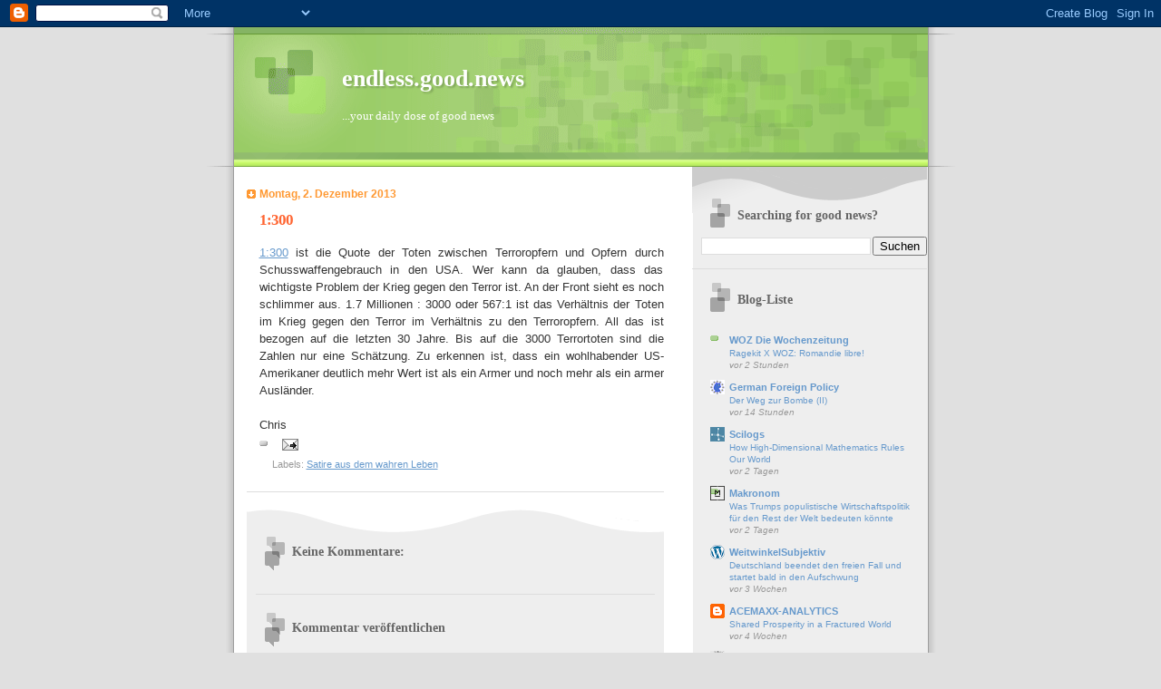

--- FILE ---
content_type: text/html; charset=UTF-8
request_url: https://endlessgoodnews.blogspot.com/b/stats?style=BLACK_TRANSPARENT&timeRange=ALL_TIME&token=APq4FmAnpw35H15Qjkk8-ruSDe1YUkOTQAB7E9IJGzT2yRhKcSlIkdZjFACpIkatrHvqrYi-0tLopcDJSMSpItZoYtOExFveAA
body_size: -25
content:
{"total":464738,"sparklineOptions":{"backgroundColor":{"fillOpacity":0.1,"fill":"#000000"},"series":[{"areaOpacity":0.3,"color":"#202020"}]},"sparklineData":[[0,12],[1,13],[2,41],[3,43],[4,7],[5,6],[6,36],[7,5],[8,41],[9,5],[10,4],[11,6],[12,6],[13,8],[14,10],[15,8],[16,6],[17,6],[18,9],[19,51],[20,98],[21,66],[22,23],[23,6],[24,7],[25,12],[26,7],[27,7],[28,13],[29,5]],"nextTickMs":900000}